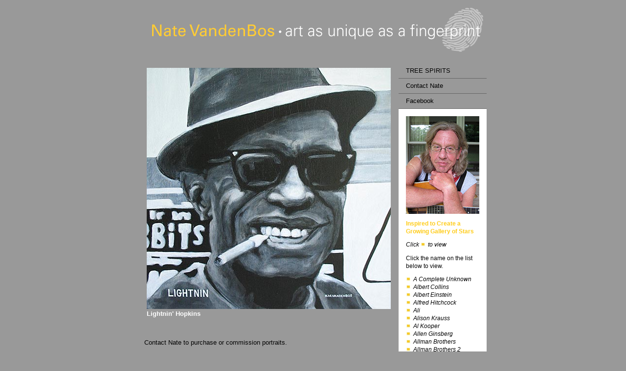

--- FILE ---
content_type: text/html
request_url: https://natevandenbos.com/LightninHopkins.html
body_size: 7270
content:
<!DOCTYPE html PUBLIC "-//W3C//DTD XHTML 1.0 Transitional//EN" "http://www.w3.org/TR/xhtml1/DTD/xhtml1-transitional.dtd">
<html xmlns="http://www.w3.org/1999/xhtml">
<head>
<meta http-equiv="Content-Type" content="text/html; charset=UTF-8" />
<title>Nate VandenBos, Portrait Art as Unique as a Fingerprint—Lightnin' Hopkins</title>
<style type="text/css">
<!--
-->
</style>
<link href="natestyle.css" rel="stylesheet" type="text/css" />
</head>

<body>

<div class="container">
  <div class="header"><a href="#"><img src="images/NATEwebhead2.gif" width="690" height="129" alt="Nate VandenBos Art as Unique as a Fingerprint" /></a> 
    <!-- end .header --></div>
  <div class="sidebar1">
    <ul class="nav">
      <li><a href="treespirits.html">TREE SPIRITS </a></li>
      <li><a href="ContactNate.html">Contact Nate</a></li>
      <li><a href="http://www.facebook.com/profile.php?id=100001498948434" target="_blank">Facebook</a></li>
    </ul>
    <p><img src="images/NateSgtPepperSm.jpg" width="150" height="200" alt="Nate" /><br />
    </p>
    <p><span class="style9">Inspired to Create a Growing Gallery of Stars</span><br />
  </p>
    <p class="style27"><span class="style7 style11"><em>Click <img src="images/bulletyelo.jpg" width="15" height="9" alt="bullet" />to view<br />
      <a href="ArloGuthrie.html"></a></em></span></p><!-- #BeginLibraryItem "/Library/natelist.lbi" -->
<p class="style7 style11">Click the name on the list below to view.</p>
<p class="style7 style11"><em>
    <img src="images/bulletyelo.jpg" width="15" height="9" alt="space" /><a href="ACompleteUnknown.html">A Complete Unknown</a> <br><img src="images/bulletyelo.jpg" width="15" height="9" alt="space" /><a href="AlbertCollins.html">Albert Collins</a> <br>
 <img src="images/bulletyelo.jpg" width="15" height="9" alt="space" /><a href="AlbertEinstein.html">Albert Einstein</a><br>
 <img src="images/bulletyelo.jpg" width="15" height="9" alt="space" /><a href="AlfredHitchcock.html">Alfred Hitchcock</a><br>
 <img src="images/bulletyelo.jpg" width="15" height="9" alt="space" /><a href="Ali.html">Ali</a> <br>
 <img src="images/bulletyelo.jpg" width="15" height="9" alt="space" ><a href="AlisonKrauss.html">Alison Krauss</a> <br>
 <img src="images/bulletyelo.jpg" width="15" height="9" alt="space" /><a href="AlKooper.html">Al Kooper</a> <br>
<img src="images/bulletyelo.jpg" width="15" height="9" alt="space" /><a href="AllenGinsberg.html">Allen Ginsberg</a> <br>
<img src="images/bulletyelo.jpg" width="15" height="9" alt="space" /><a href="AllmanBrothers.html">Allman Brothers</a><br>
<img src="images/bulletyelo.jpg" width="15" height="9" alt="space" /><a href="AllmanBrothers2.html">Allman Brothers 2&nbsp;</a><br>
<img src="images/bulletyelo.jpg" width="15" height="9" alt="space" /><a href="AmeliaEarhart.html">Amelia Earhart</a><br>
<img src="images/bulletyelo.jpg" width="15" height="9" alt="space" /><a href="AmericanGothic.html">American Gothic</a><br>
<img src="images/bulletyelo.jpg" width="15" height="9" alt="space" /><a href="AmyWinehouse.html">Amy Winehouse</a> <br>
<img src="images/bulletyelo.jpg" width="15" height="9" alt="space" /><a href="AndyWarhol.html">Andy Warhol</a><br>  
<img src="images/bulletyelo.jpg" width="15" height="9" alt="space" /><a href="AngeloSantelli.html">Angelo Santelli</a> <br>
<img src="images/bulletyelo.jpg" width="15" height="9" alt="space" /><a href="AngeloSantelli2.html">Angelo Santelli 2</a><br>
<img src="images/bulletyelo.jpg" width="15" height="9" alt="space" /><a href="AnnieLennox.html">Annie Lennox</a> <br>
<img src="images/bulletyelo.jpg" width="15" height="9" alt="space" /><a href="AnselAdams.html">Ansel Adams</a><br>
<img src="images/bulletyelo.jpg" width="15" height="9" alt="space" /><a href="AnthonyKiedis.html">Anthony Kiedis</a> <br>
<img src="images/bulletyelo.jpg" width="15" height="9" alt="space" /><a href="ArchieBunker.html">Archie Bunker</a><br>
<img src="images/bulletyelo.jpg" width="15" height="9" alt="space" /><a href="ArnoldZiffel.html">Arnold Ziffel</a>  <br>
<img src="images/bulletyelo.jpg" width="15" height="9" alt="space" /><a href="AxlRose.html">Axl Rose</a> <br>
<img src="images/bulletyelo.jpg" width="15" height="9" alt="space" /><a href="BabeRuth.html">Babe Ruth</a><br>
<img src="images/bulletyelo.jpg" width="15" height="9" alt="space" /><a href="BarbaraStanwyck.html">Barbara Stanwyck</a><br>
<img src="images/bulletyelo.jpg" width="15" height="9" alt="space" /><a href="BarbaraStanwyck2.html">Barbara Stanwyck 2</a><br>
<img src="images/bulletyelo.jpg" width="15" height="9" alt="space" /><a href="BarneyFife.html">Barney Fife</a> <br>
<img src="images/bulletyelo.jpg" width="15" height="9" alt="space" /><a href="BarryGibb.html">Barry Gibb</a><br>
<img src="images/bulletyelo.jpg" width="15" height="9" alt="space" /><a href="BBKing.html">B.B. King</a> <br>
<img src="images/bulletyelo.jpg" width="15" height="9" alt="space" /><a href="BEARAugustusOwsleyStanleyIII.html">BEAR (Augustus Owsley Stanley III)</a></em><em><br>
<img src="images/bulletyelo.jpg" width="15" height="9" alt="space" /><a href="BetteMidler.html">Bette Midler</a> <br>
<img src="images/bulletyelo.jpg" width="15" height="9" alt="space" /><a href="BillGraham.html">Bill Graham</a> <br>
<img src="images/bulletyelo.jpg" width="15" height="9" alt="space" /><a href="BillyGibbons.html">Billy Gibbons</a> <br>
<img src="images/bulletyelo.jpg" width="15" height="9" alt="space" /><a href="BillieHoliday.html">Billie Holiday</a><br>
<img src="images/bulletyelo.jpg" width="15" height="9" alt="space" /><a href="BillieJoeArmstrong.html">Billie Joe Armstrong</a>  <br />
<img src="images/bulletyelo.jpg" width="15" height="9" alt="space" /><a href="BillyJoel.html">Billy Joel</a> <br>
<img src="images/bulletyelo.jpg" width="15" height="9" alt="space" /><a href="BillyJoeShaver.html">Billy Joe Shaver</a><br>
<img src="images/bulletyelo.jpg" width="15" height="9" alt="space" /><a href="BlackSabbath.html">Black Sabbath</a> <br>
<img src="images/bulletyelo.jpg" width="15" height="9" alt="space" /><a href="BlindWillieMcTell.html">Blind Willie McTell</a> <br>
<img src="images/bulletyelo.jpg" width="15" height="9" alt="space" /><a href="Bluto.html">Bluto</a><br>
  <img src="images/bulletyelo.jpg" width="15" height="9" alt="space" /><a href="BobbyKeys.html">Bobby Keys</a><br>
  <img src="images/bulletyelo.jpg" width="15" height="9" alt="space" /><a href="BobbyWhitlock_CoCoCarmel.html">Bobby Whitlock &amp; CoCo Carmel</a><br />
  <img src="images/bulletyelo.jpg" width="15" height="9" alt="space" /><a href="BobDylan.html">Bob Dylan</a><br>
  <img src="images/bulletyelo.jpg" width="15" height="9" alt="space" /><a href="BobDylan2.html">Bob Dylan 2</a><br>
  <img src="images/bulletyelo.jpg" width="15" height="9" alt="space" /><a href="BobMarley.html">Bob Marley</a><br />
  <img src="images/bulletyelo.jpg" width="15" height="9" alt="space" /><a href="BobSeger.html">Bob Seger <br>
  </a><img src="images/bulletyelo.jpg" width="15" height="9" alt="space" /><a href="Bocephus.html">Bocephus</a>  <br>
  <img src="images/bulletyelo.jpg" width="15" height="9" alt="space" /><a href="BonnieParker.html">Bonnie Parker</a><br>
  <img src="images/bulletyelo.jpg" width="15" height="9" alt="space" /><a href="Bono.html">Bono</a><br>
  <img src="images/bulletyelo.jpg" width="15" height="9" alt="space" /><a href="BorisKarloff.html">Boris Karloff</a><br>
  <img src="images/bulletyelo.jpg" width="15" height="9" alt="space" /><a href="BoSchembechler.html">Bo Schembechler</a> <br>
  <img src="images/bulletyelo.jpg" width="15" height="9" alt="space" /><a href="BrandiCarlile.html">Brandi Carlile</a> <br>
  <img src="images/bulletyelo.jpg" width="15" height="9" alt="space" /><a href="BrianJones.html">Brian Jones</a><br>
  <img src="images/bulletyelo.jpg" width="15" height="9" alt="space" /><a href="BrianWilson.html">Brian Wilson</a><br>
  <img src="images/bulletyelo.jpg" width="15" height="9" alt="space" /><a href="BrigitteBardot.html">Brigitte Bardot</a><br>
  <img src="images/bulletyelo.jpg" width="15" height="9" alt="space" /><a href="Bruce_and_Clarence_painting.html">Bruce and Clarence painting</a> <br />
  <img src="images/bulletyelo.jpg" width="15" height="9" alt="space" /><a href="BruceSpringsteen.html">Bruce Springsteen </a><br>
  <img src="images/bulletyelo.jpg" width="15" height="9" alt="space" /><a href="BryanAdams.html">Bryan Adams</a><br>
  <img src="images/bulletyelo.jpg" width="15" height="9" alt="space" /><a href="BuckOwens.html">Buck Owens</a><br>
  <img src="images/bulletyelo.jpg" width="15" height="9" alt="space" /><a href="BuddyGuy.html">Buddy Guy</a><br />
  <img src="images/bulletyelo.jpg" width="15" height="9" alt="space" /><a href="BudGrant.html">Bud Grant&nbsp;<br>
  <img src="images/bulletyelo.jpg" width="15" height="9" alt="space" /></a><a href="BuffySainteMarie.html">Buffy Sainte-Marie</a><br>
  <img src="images/bulletyelo.jpg" width="15" height="9" alt="space" /><a href="CarlosSantana.html">Carlos Santana</a> <br>
  <img src="images/bulletyelo.jpg" width="15" height="9" alt="space" /><a href="CaroleKing.html">Carole King</a> <br>
  <img src="images/bulletyelo.jpg" width="15" height="9" alt="space" /><a href="CassElliot.html">Cass Elliot</a> <br>
  <img src="images/bulletyelo.jpg" width="15" height="9" alt="space" /><a href="CharlesDickens.html">Charles Dickens</a> <br>
  <img src="images/bulletyelo.jpg" width="15" height="9" alt="space" /><a href="CharleyPatton.html">Charley Patton</a>  <br>
  <img src="images/bulletyelo.jpg" width="15" height="9" alt="space" /><a href="CharlieWatts.html">Charlie Watts</a> <br>
  <img src="images/bulletyelo.jpg" width="15" height="9" alt="space" /><a href="ChrisCornell.html">Chris Cornell</a> <br>
  <img src="images/bulletyelo.jpg" width="15" height="9" alt="space" /><a href="ChrisHillman.html">Chris Hillman</a> <br>
  <img src="images/bulletyelo.jpg" width="15" height="9" alt="space" /><a href="ChrisNelsen.html">Chris Nelsen</a> <br>
  <img src="images/bulletyelo.jpg" width="15" height="9" alt="space" /><a href="ChrissieHynde.html">Chrissie Hynde</a> <br>
  <img src="images/bulletyelo.jpg" width="15" height="9" alt="space" /><a href="ChuckBerry.html">Chuck Berry</a> <br>
  <img src="images/bulletyelo.jpg" width="15" height="9" alt="space" /><a href="ChuckBerry2.html">Chuck Berry 2</a> <br>
  </a><img src="images/bulletyelo.jpg" width="15" height="9" alt="space" /><a href="ClintEastwood.html">Clint Eastwood  </a><br>
  <img src="images/bulletyelo.jpg" width="15" height="9" alt="space" /><a href="CokeGirl.html">Coke Girl</a><br>
    <img src="images/bulletyelo.jpg" width="15" height="9" alt="space" /><a href="CoupleWithBike.html">Couple With Bike</a><br>
  </a><img src="images/bulletyelo.jpg" width="15" height="9" alt="space" /><a href="Crosby_Nash.html">Crosby &amp; Nash</a>  <br>
  <img src="images/bulletyelo.jpg" width="15" height="9" alt="space" /><a href="Crosby_Stills_Nash.html">Crosby, Stills &amp; Nash</a> <br>
  <img src="images/bulletyelo.jpg" width="15" height="9" alt="space" /><a href="CyndiLauper.html">Cyndi Lauper</a> <br>
  <img src="images/bulletyelo.jpg" width="15" height="9" alt="space" /><a href="DailandRondaKuhens.html">Dail and Ronda Kuhens</a> <br>
  <img src="images/bulletyelo.jpg" width="15" height="9" alt="space" /><a href="DaleEarnhardt.html">Dale Earnhardt</a> <br>
  <img src="images/bulletyelo.jpg" width="15" height="9" alt="space" /><a href="DaleEvans.html">Dale Evans</a> <br>
  <img src="images/bulletyelo.jpg" width="15" height="9" alt="space" /><a href="DanFogelberg.html">Dan Fogelberg</a><br>
  <img src="images/bulletyelo.jpg" width="15" height="9" alt="space" /><a href="DannyWhitten.html">Danny Whitten<br>
  </a><img src="images/bulletyelo.jpg" width="15" height="9" alt="space" /><a href="DannyWhitten2.html">Danny Whitten 2  </a><a href="DaveMatthews.html"><br>
  </a><img src="images/bulletyelo.jpg" width="15" height="9" alt="space" /><a href="DaveMatthews2.html">Dave Matthews  <br>
  </a><img src="images/bulletyelo.jpg" width="15" height="9" alt="space" /><a href="DaveVanRonk.html">DaveVanRonk</a><a href="DaveMatthews2.html"><br>
  </a><img src="images/bulletyelo.jpg" width="15" height="9" alt="space" /><a href="DavidAllanCoe.html">David Allan Coe</a> <br>
  <img src="images/bulletyelo.jpg" width="15" height="9" alt="space" /><a href="DavidBowie.html">David Bowie</a> <br />
  <img src="images/bulletyelo.jpg" width="15" height="9" alt="space" /><a href="DavidGates.html">David Gates</a> <br>
  <img src="images/bulletyelo.jpg" width="15" height="9" alt="space" /><a href="DavidGilmour.html">David Gilmour<br>
  <img src="images/bulletyelo.jpg" width="15" height="9" alt="space" /></a><a href="DavidLindley.html">David Lindley<br>
  </a><img src="images/bulletyelo.jpg" width="15" height="9" alt="space" /><a href="DeborahHarry.html">Deborah Harry</a> <br>
  <img src="images/bulletyelo.jpg" width="15" height="9" alt="space" /><a href="DennisHopper.html">Dennis Hopper</a><br>
  <img src="images/bulletyelo.jpg" width="15" height="9" alt="space" /><a href="DjangoReinhardt.html">Django Reinhardt <br>
  <img src="images/bulletyelo.jpg" width="15" height="9" alt="space" /><a href="../DjangoReinhardt2.html">Django Reinhardt 2<br>
  </a><img src="images/bulletyelo.jpg" width="15" height="9" alt="space" /><a href="Doc_Gunsmoke.html">Doc (Gunsmoke)</a><a href="DjangoReinhardt.html"><br>
  </a><img src="images/bulletyelo.jpg" width="15" height="9" alt="space" /><a href="DocWatson.html">Doc Watson</a> <br>
  <img src="images/bulletyelo.jpg" width="15" height="9" alt="space" /><a href="DollyParton.html">Dolly Parton  </a><br>
  <img src="images/bulletyelo.jpg" width="15" height="9" alt="space" /><a href="DoloresORiordan.html">Dolores O'Riordan</a> <br>
  <img src="images/bulletyelo.jpg" width="15" height="9" alt="space" /><a href="DonMcLean.html">Don McLean</a><br>
  <img src="images/bulletyelo.jpg" width="15" height="9" alt="space" /><a href="Donovan.html">Donovan  </a><br>
  <img src="images/bulletyelo.jpg" width="15" height="9" alt="space" /><a href="Dorothy.html">Dorothy</a> <br />
  <img src="images/bulletyelo.jpg" width="15" height="9" alt="space" /><a href="DorothyLamour.html">Dorothy Lamour</a> <br />
  <img src="images/bulletyelo.jpg" width="15" height="9" alt="space" /><a href="Dr_John.html">Dr. John</a><br>
  <img src="images/bulletyelo.jpg" width="15" height="9" alt="space" /><a href="DuaneAllman.html">Duane Allman</a> <br>
  <img src="images/bulletyelo.jpg" width="15" height="9" alt="space" /><a href="DuaneAllman2.html">Duane Allman 2</a> <br>
  <img src="images/bulletyelo.jpg" width="15" height="9" alt="space" /><a href="DuaneandGreggAllman.html">Duane and Gregg Allman</a> <br>
  <img src="images/bulletyelo.jpg" width="15" height="9" alt="space" /><a href="DuffMcKagan.html">Duff McKagan</a> <br>
  <img src="images/bulletyelo.jpg" width="15" height="9" alt="space" /><a href="DwightYoakam.html">Dwight Yoakam</a><br />
  <img src="images/bulletyelo.jpg" width="15" height="9" alt="space" /><a href="EddieVedder.html">Eddie Vedder</a> <br>
  <img src="images/bulletyelo.jpg" width="15" height="9" alt="space" /><a href="EdNorton.html">Ed Norton</a> <br>
  <img src="images/bulletyelo.jpg" width="15" height="9" alt="space" /><a href="EdwardAbbey.html">Edward Abbey</a>  <br>
  <img src="images/bulletyelo.jpg" width="15" height="9" alt="space" /><a href="EdwardAbbey2.html">Edward Abbey 2</a>  <br>
  <img src="images/bulletyelo.jpg" width="15" height="9" alt="space" /><a href="EbenezerScrooge.html">Ebenezer Scrooge</a> <br>
  <img src="images/bulletyelo.jpg" width="15" height="9" alt="space" /><a href="EddieCochran.html">Eddie Cochran</a> <br>
  <img src="images/bulletyelo.jpg" width="15" height="9" alt="space" /><a href="EddieVanHalen.html">Eddie VanHalen</a> <br>
  <img src="images/bulletyelo.jpg" width="15" height="9" alt="space" /><a href="EddieVanHalen2.html">Eddie VanHalen 2</a> <br>
  <img src="images/bulletyelo.jpg" width="15" height="9" alt="space" /><a href="ElmoreJames.html">Elmore James</a> <br />
  <img src="images/bulletyelo.jpg" width="15" height="9" alt="space" /><a href="EltonJohn.html">Elton John</a><br>
  <img src="images/bulletyelo.jpg" width="15" height="9" alt="space" /><a href="Elvira.html">Elvira</a><br>
  <img src="images/bulletyelo.jpg" width="15" height="9" alt="space" /><a href="ElvisCostello.html">Elvis Costello</a>  <br />
  <img src="images/bulletyelo.jpg" width="15" height="9" alt="space" /><a href="ElvisPresley.html">Elvis Presley</a> <br>
  <img src="images/bulletyelo.jpg" width="15" height="9" alt="space" /><a href="Elwood.html">Elwood</a><br>
  <img src="images/bulletyelo.jpg" width="15" height="9" alt="space" /><a href="Eric_Burdon.html">Eric Burdon</a>  <br />
  <img src="images/bulletyelo.jpg" width="15" height="9" alt="space" /><a href="EricClapton.html">Eric Clapton</a><br>
  <img src="images/bulletyelo.jpg" width="15" height="9" alt="space" /><a href="EricAnderson.html">Eric Anderson</a> <br>
  <img src="images/bulletyelo.jpg" width="15" height="9" alt="space" /><a href="ErnestHemingway.html">Ernest Hemingway</a> <br>
  <img src="images/bulletyelo.jpg" width="15" height="9" alt="space" /><a href="ErnestHemingway2.html">Ernest Hemingway 2</a> <br>
  </a><img src="images/bulletyelo.jpg" width="15" height="9" alt="space" /><a href="FarrahFawcett.html">Farrah Fawcett</a> <br>
  </a><img src="images/bulletyelo.jpg" width="15" height="9" alt="space" /><a href="Festus_Gunsmoke.html">Festus (Gunsmoke)  <br>
  <img src="images/bulletyelo.jpg" width="15" height="9" alt="space" /><a href="../FrankSinatra.html">Frank Sinatra</a> <br />
  <img src="images/bulletyelo.jpg" width="15" height="9" alt="space" /><a href="FrankZappa.html">Frank Zappa<br>
  <img src="images/bulletyelo.jpg" width="15" height="9" alt="space" /><a href="../FreddieMercury.html">Freddie Mercury</a> <br>
  <img src="images/bulletyelo.jpg" width="15" height="9" alt="space" /><a href="FredFlintstone.html">Fred Flintstone</a> <br>
  <img src="images/bulletyelo.jpg" width="15" height="9" alt="space" /><a href="FredSanford.html">Fred Sanford</a> <br>
  <img src="images/bulletyelo.jpg" width="15" height="9" alt="space" /><a href="FridaKahlo.html">Frida Kahlo</a> <br>
  <img src="images/bulletyelo.jpg" width="15" height="9" alt="space" /><a href="Galileo.html">Galileo</a> <br>
  <img src="images/bulletyelo.jpg" width="15" height="9" alt="space" /><a href="GarthBrooks.html">Garth Brooks</a><br>
  <img src="images/bulletyelo.jpg" width="15" height="9" alt="space" /><a href="GeorgeHarrison.html">George Harrison<br>
  </a><img src="images/bulletyelo.jpg" width="15" height="9" alt="space" /><a href="GeorgeHarrison2.html">George Harrison 2</a><a href="GeorgeHarrison.html">  </a>  <br>
  <img src="images/bulletyelo.jpg" width="15" height="9" alt="space" /><a href="GeorgeJones.html">George Jones</a> <br>
  <img src="images/bulletyelo.jpg" width="15" height="9" alt="space" /><a href="GeorgiaKraus.html">Georgia Kraus</a> <br>
  <img src="images/bulletyelo.jpg" width="15" height="9" alt="space" /><a href="Gilligan.html">Gilligan</a> <br>
  <img src="images/bulletyelo.jpg" width="15" height="9" alt="space" /><a href="GingerBaker.html">Ginger Baker</a> <br>
  <img src="images/bulletyelo.jpg" width="15" height="9" alt="space" /><a href="GlenCampbell.html">Glen Campbell</a> <br />
  <img src="images/bulletyelo.jpg" width="15" height="9" alt="space" /><a href="GordonLightfoot.html">Gordon Lightfoot<br>
  <img src="images/bulletyelo.jpg" width="15" height="9" alt="space" /><a href="../GraceSlick.html">Grace Slick</a><br>
  <img src="images/bulletyelo.jpg" width="15" height="9" alt="space" /><a href="GrahamGreene.html">Graham Greene</a><br>
  <img src="images/bulletyelo.jpg" width="15" height="9" alt="space" /><a href="GramParsons.html">Gram Parsons</a> <br>
  <img src="images/bulletyelo.jpg" width="15" height="9" alt="space" /><a href="GretaGarbo.html">Greta Garbo</a> <br>
  <img src="images/bulletyelo.jpg" width="15" height="9" alt="space" /><a href="Guy_SusannaClark.html">Guy and Susanna Clark</a> <br>
  <img src="images/bulletyelo.jpg" width="15" height="9" alt="space" /><a href="GuyClark.html">Guy Clark</a> <br>
  <img src="images/bulletyelo.jpg" width="15" height="9" alt="space" /><a href="HankAaron.html">Hank Aaron</a> <br>
  <img src="images/bulletyelo.jpg" width="15" height="9" alt="space" /><a href="HankWilliams.html">Hank Williams</a>  <br>
  <img src="images/bulletyelo.jpg" width="15" height="9" alt="space" /><a href="HarryBelafonte.html">Harry Belafonte</a> <br />
  <img src="images/bulletyelo.jpg" width="15" height="9" alt="space" /><a href="HarryChapin.html">Harry Chapin<br>
  </a><img src="images/bulletyelo.jpg" width="15" height="9" alt="space" /><a href="HarryNilsson.html">Harry Nilsson</a> <br>
  <img src="images/bulletyelo.jpg" width="15" height="9" alt="space" /><a href="HenryDavidThoreau.html">Henry David Thoreau</a> <br>
  <img src="images/bulletyelo.jpg" width="15" height="9" alt="space" /><a href="HermanMunster.html">Herman Munster</a><br>
  <img src="images/bulletyelo.jpg" width="15" height="9" alt="space" /><a href="HowlinWolf.html">Howlin' Wolf<br>
  </a><img src="images/bulletyelo.jpg" width="15" height="9" alt="space" /><a href="HoytAxton.html">Hoyt Axton</a> <br>
  <img src="images/bulletyelo.jpg" width="15" height="9" alt="space" /><a href="HumphreyBogart.html">Humphrey Bogart</a> <br/>
  <img src="images/bulletyelo.jpg" width="15" height="9" alt="space" /><a href="HumphreyBogart2.html">Humphrey Bogart 2</a> <br/>
  <img src="images/bulletyelo.jpg" width="15" height="9" alt="space" /><a href="HumphreyBogart3.html">Humphrey Bogart 3</a> <br/>
  <img src="images/bulletyelo.jpg" width="15" height="9" alt="space" /><a href="HumphreyBogart4.html">Humphrey Bogart 4</a> <br/>
  <img src="images/bulletyelo.jpg" width="15" height="9" alt="space" /><a href="HunterSThompson.html">Hunter S Thompson</a><br/>
  <img src="images/bulletyelo.jpg" width="15" height="9" alt="space" /><a href="IanAnderson.html">Ian Anderson <br>
  </a><img src="images/bulletyelo.jpg" width="15" height="9" alt="space" /><a href="IanTyson.html">Ian Tyson</a> <br>
  <img src="images/bulletyelo.jpg" width="15" height="9" alt="space" /><a href="IggyPop.html">Iggy Pop</a><br>
  <img src="images/bulletyelo.jpg" width="15" height="9" alt="space" /><a href="IrisDement.html">Iris Dement  </a> <br>
  <img src="images/bulletyelo.jpg" width="15" height="9" alt="space" /><a href="JackHarbaugh.html">Jack Harbaugh</a> <br>
  <img src="images/bulletyelo.jpg" width="15" height="9" alt="space" /><a href="JackieRobinson.html">Jackie Robinson</a> <br>
  <img src="images/bulletyelo.jpg" width="15" height="9" alt="space" /><a href="JackNicholson.html">Jack Nicholson</a> <br />
  <img src="images/bulletyelo.jpg" width="15" height="9" alt="space" /><a href="JacksonBrowne.html">Jackson Browne</a>  <br>
  <img src="images/bulletyelo.jpg" width="15" height="9" alt="space" /><a href="JacksonPollock.html">Jackson Pollock  <br>
  </a><img src="images/bulletyelo.jpg" width="15" height="9" alt="space" /><a href="JacquesCousteau.html">Jacques Cousteau</a><a href="JacksonPollock.html"><br>
  </a><img src="images/bulletyelo.jpg" width="15" height="9" alt="space" /><a href="Jake.html">Jake</a>  <br>
  <img src="images/bulletyelo.jpg" width="15" height="9" alt="space" /><a href="JamesDean.html">James Dean</a> <br>
  <img src="images/bulletyelo.jpg" width="15" height="9" alt="space" /><a href="JaneGoodall.html">Jane Goodall</a> <br>
  <img src="images/bulletyelo.jpg" width="15" height="9" alt="space" /><a href="JanisIan.html">Janis Ian</a> <br />
  <img src="images/bulletyelo.jpg" width="15" height="9" alt="space" /><a href="JanisJoplin.html">Janis Joplin</a><br>
  <img src="images/bulletyelo.jpg" width="15" height="9" alt="space" /><a href="JanisJoplin2.html">Janis Joplin 2</a> <br>
  <img src="images/bulletyelo.jpg" width="15" height="9" alt="space" /><a href="JanisJoplin3.html">Janis Joplin 3</a> <br>
  <img src="images/bulletyelo.jpg" width="15" height="9" alt="space" /><a href="JannWenner.html">Jann Wenner</a> <br>
  <img src="images/bulletyelo.jpg" width="15" height="9" alt="space" /><a href="JedClampett.html">Jed Clampett</a> <br>
  <img src="images/bulletyelo.jpg" width="15" height="9" alt="space" /><a href="JerryGarcia.html">Jerry Garcia</a> <br>
  <img src="images/bulletyelo.jpg" width="15" height="9" alt="space" /><a href="JerryGarcia2.html">Jerry Garcia 2</a><br>
  <img src="images/bulletyelo.jpg" width="15" height="9" alt="space" /><a href="JerryGarcia3.html">Jerry Garcia 3</a> <br>
  <img src="images/bulletyelo.jpg" width="15" height="9" alt="space" /><a href="JerryJeffWalker.html">Jerry Jeff Walker</a> <br>
  <img src="images/bulletyelo.jpg" width="15" height="9" alt="space" /><a href="JerryLeeLewis.html">Jerry Lee Lewis</a> <br>
  <img src="images/bulletyelo.jpg" width="15" height="9" alt="space" /><a href="JesseColinYoung.html">Jesse Colin Young</a> <br>
  <img src="images/bulletyelo.jpg" width="15" height="9" alt="space" /><a href="JesseWinchester.html">Jesse Winchester</a> <br>
  <img src="images/bulletyelo.jpg" width="15" height="9" alt="space" /><a href="JessiColter.html">Jessi Colter</a> <br>
  <img src="images/bulletyelo.jpg" width="15" height="9" alt="space" /><a href="Jesus.html">Jesus</a> <br>
  <img src="images/bulletyelo.jpg" width="15" height="9" alt="space" /><a href="Jewel.html">Jewel</a>  <br />
  <img src="images/bulletyelo.jpg" width="15" height="9" alt="space" /><a href="JimCroce.html">Jim Croce<br>
  <img src="images/bulletyelo.jpg" width="15" height="9" alt="space" /><a href="../JimHarrison.html">Jim Harrison</a><br />
  <img src="images/bulletyelo.jpg" width="15" height="9" alt="space" /><a href="JimiHendrix.html">Jimi Hendrix</a> <br>
  <img src="images/bulletyelo.jpg" width="15" height="9" alt="space" /><a href="JimiHendrix2.html">Jimi Hendrix 2</a> <br>
  <img src="images/bulletyelo.jpg" width="15" height="9" alt="space" /><a href="JimiHendrix3.html">Jimi Hendrix 3</a> <br>
  <img src="images/bulletyelo.jpg" width="15" height="9" alt="space" /><a href="JimiHendrix4.html">Jimi Hendrix 4</a> <br>
  <img src="images/bulletyelo.jpg" width="15" height="9" alt="space" /><a href="JimLauderdale.html">Jim Lauderdale</a> <br>
  <img src="images/bulletyelo.jpg" width="15" height="9" alt="space" /><a href="JimmieRodgers.html">Jimmie Rodgers</a> <br />
  <img src="images/bulletyelo.jpg" width="15" height="9" alt="space" /><a href="JimmyBuffett.html">Jimmy Buffett</a> <br>
  <img src="images/bulletyelo.jpg" width="15" height="9" alt="space" /><a href="JimmyWebb.html">Jimmy Webb</a> <br>
  <img src="images/bulletyelo.jpg" width="15" height="9" alt="space" /><a href="JimMorrison.html">Jim Morrison</a> <br>
  <img src="images/bulletyelo.jpg" width="15" height="9" alt="space" /><a href="JimMorrison2.html">Jim Morrison 2 </a> <br>
  <img src="images/bulletyelo.jpg" width="15" height="9" alt="space" /><a href="JimmyPage.html">Jimmy Page</a> <br>
  <img src="images/bulletyelo.jpg" width="15" height="9" alt="space" /><a href="JJCale.html">JJ Cale</a> <br>
  <img src="images/bulletyelo.jpg" width="15" height="9" alt="space" /><a href="JoanBaez.html">Joan Baez</a> <br>
  <img src="images/bulletyelo.jpg" width="15" height="9" alt="space" /><a href="JoeNamath.html">Joe Namath</a> <br>
  <img src="images/bulletyelo.jpg" width="15" height="9" alt="space" /><a href="JoeWalsh.html">Joe Walsh</a> <br>
  <img src="images/bulletyelo.jpg" width="15" height="9" alt="space" /><a href="JoeyRamone.html">Joey Ramone</a> <br>
  <img src="images/bulletyelo.jpg" width="15" height="9" alt="space" /><a href="John_and_Yoko.html">John and Yoko</a> <br>
  <img src="images/bulletyelo.jpg" width="15" height="9" alt="space" /><a href="JohnandYoko2.html">John and Yoko 2</a> <br>
  <img src="images/bulletyelo.jpg" width="15" height="9" alt="space" /><a href="JohnCandy.html">John Candy</a> <br>
  <img src="images/bulletyelo.jpg" width="15" height="9" alt="space" /><a href="JohnCandyandMrWhiskers.html">John Candy and Mr. Whiskers</a> <br>
  <img src="images/bulletyelo.jpg" width="15" height="9" alt="space" /><a href="JohnColtrane.html">John Coltrane</a><br />
  <img src="images/bulletyelo.jpg" width="15" height="9" alt="space" /><a href="JohnDenver.html">John Denver</a> <br>
  <img src="images/bulletyelo.jpg" width="15" height="9" alt="space" /><a href="JohnEntwistle.html">John Entwistle</a> <br>
  <img src="images/bulletyelo.jpg" width="15" height="9" alt="space" /><a href="JohnFogerty.html">John Fogerty</a> <br>
  <img src="images/bulletyelo.jpg" width="15" height="9" alt="space" /><a href="JohnHiatt.html">John Hiatt</a> <br>
  <img src="images/bulletyelo.jpg" width="15" height="9" alt="space" /><a href="JohnLeeHooker.html">John Lee Hooker</a><br>
  <img src="images/bulletyelo.jpg" width="15" height="9" alt="space" /><a href="JohnKay.html">John Kay<br>
  <img src="images/bulletyelo.jpg" width="15" height="9" alt="space" /><a href="../JohnLennon.html">John Lennon</a><br>
  <img src="images/bulletyelo.jpg" width="15" height="9" alt="space" /><a href="JohnLennon2.html">John Lennon 2<br>
  </a><img src="images/bulletyelo.jpg" width="15" height="9" alt="space" /><a href="JohnLennon3.html">John Lennon 3</a><br>
  <img src="images/bulletyelo.jpg" width="15" height="9" alt="space" /><a href="JohnMayall.html">John Mayall</a> <br>
  <img src="images/bulletyelo.jpg" width="15" height="9" alt="space" /><a href="JohnMellencamp.html">John Mellencamp <br>
  </a><img src="images/bulletyelo.jpg" width="15" height="9" alt="space" /><a href="JohnMellencamp2.html">John Mellencamp 2</a><a href="JohnMellencamp.html"><br>
  </a><img src="images/bulletyelo.jpg" width="15" height="9" alt="space" /><a href="JohnMuir.html">John Muir</a><a href="file:///Macintosh HD/Users/janunderhill/Documents/Client websites/Nate's website/JohnMellencamp.html">  <br>
  </a><img src="images/bulletyelo.jpg" width="15" height="9" alt="space" /><a href="JohnnyCash.html">Johnny Cash</a>  <br />
  <img src="images/bulletyelo.jpg" width="15" height="9" alt="space" /><a href="JohnnyDepp.html">Johnny Depp</a><br>
  <img src="images/bulletyelo.jpg" width="15" height="9" alt="space" /><a href="JohnnyRotten.html">Johnny Rotten</a> <br>
  <img src="images/bulletyelo.jpg" width="15" height="9" alt="space" /><a href="JohnnyWinter.html">Johnny Winter<br>
  </a><img src="images/bulletyelo.jpg" width="15" height="9" alt="space" /><a href="JohnPrine.html">John Prine</a> <br>
  <img src="images/bulletyelo.jpg" width="15" height="9" alt="space" /><a href="JohnSebastian.html">John Sebastian</a> <br>
  <img src="images/bulletyelo.jpg" width="15" height="9" alt="space" /><a href="JohnSteinbeck.html">John Steinbeck</a> <br>
  <img src="images/bulletyelo.jpg" width="15" height="9" alt="space" /><a href="JohnWayne.html">John Wayne </a>  <br />
  <img src="images/bulletyelo.jpg" width="15" height="9" alt="space" /><a href="JonathanEdwards.html">Jonathan Edwards</a><br>
  <img src="images/bulletyelo.jpg" width="15" height="9" alt="space" /><a href="JoniMitchell.html">Joni Mitchell</a> <br>
  <img src="images/bulletyelo.jpg" width="15" height="9" alt="space" /><a href="JordanPoyer.html">Jordan Poyer</a> <br>
  <img src="images/bulletyelo.jpg" width="15" height="9" alt="space" /><a href="JoseFeliciano.html">José Feliciano</a> <br />
  <img src="images/bulletyelo.jpg" width="15" height="9" alt="space" /><a href="JudyCollins.html">Judy Collins</a><br>
  <img src="images/bulletyelo.jpg" width="15" height="9" alt="space" /><a href="JustinHayward.html">Justin Hayward</a>  <br>
  <img src="images/bulletyelo.jpg" width="15" height="9" alt="space" /><a href="KarenVandenBos.html">Karen VandenBos</a></em><em><br>
  <img src="images/bulletyelo.jpg" width="15" height="9" alt="space" /><a href="KateWolf.html">Kate Wolf</a> <br>
  <img src="images/bulletyelo.jpg" width="15" height="9" alt="space" /><a href="KatherineHepburn.html">Katherine Hepburn</a> <br>
  <img src="images/bulletyelo.jpg" width="15" height="9" alt="space" /><a href="KeithMoon.html">Keith Moon</a><br>
  <img src="images/bulletyelo.jpg" width="15" height="9" alt="space" /><a href="KeithRichards.html">Keith Richards</a> <br>
  <img src="images/bulletyelo.jpg" width="15" height="9" alt="space" /><a href="KeithRichards2.html">Keith Richards 2</a><br>
  <img src="images/bulletyelo.jpg" width="15" height="9" alt="space" /><a href="KeithRichards3.html">Keith Richards 3</a><br>
  <img src="images/bulletyelo.jpg" width="15" height="9" alt="space" /><a href="KeithRichards4.html">Keith Richards 4</a><br>
  <img src="images/bulletyelo.jpg" width="15" height="9" alt="space" /><a href="KrisKristofferson.html">Kris Kristofferson</a><br />
  <img src="images/bulletyelo.jpg" width="15" height="9" alt="space" /><a href="KurtCobain.html">Kurt Cobain<br>
  </a><img src="images/bulletyelo.jpg" width="15" height="9" alt="space" /><a href="LadyGaga.html">Lady Gaga  <br></a>
  <img src="images/bulletyelo.jpg" width="15" height="9" alt="space" /><a href="LadyLiberty.html">Lady Liberty  <br>
  <img src="images/bulletyelo.jpg" width="15" height="9" alt="space" /><a href="../LedZeppelin.html">Led Zeppelin  <br>
  <img src="images/bulletyelo.jpg" width="15" height="9" alt="space" /><a href="../LeftyFrizzell.html">Lefty Frizzell  </a><br>
  <img src="images/bulletyelo.jpg" width="15" height="9" alt="space" /><a href="LeoKottke.html">Leo Kottke</a> <br />
  <img src="images/bulletyelo.jpg" width="15" height="9" alt="space" /><a href="LeonardCohen.html">Leonard Cohen</a> <br>
  <img src="images/bulletyelo.jpg" width="15" height="9" alt="space" /><a href="LeonRussell.html">Leon Russell</a> <br>
  <img src="images/bulletyelo.jpg" width="15" height="9" alt="space" /><a href="LeonRussell2.html">Leon Russell 2</a> <br>
  <img src="images/bulletyelo.jpg" width="15" height="9" alt="space" /><a href="LeviWallace.html">Levi Wallace</a> <br />
  <img src="images/bulletyelo.jpg" width="15" height="9" alt="space" /><a href="LevonHelm.html">Levon Helm<br>
  </a><img src="images/bulletyelo.jpg" width="15" height="9" alt="space" /><a href="LightninHopkins.html">Lightnin' Hopkins</a><br />
  <img src="images/bulletyelo.jpg" width="15" height="9" alt="space" /><a href="LittleWalter.html">Little Walter</a> <br>
  <img src="images/bulletyelo.jpg" width="15" height="9" alt="space" /><a href="LoreenaMcKennitt.html">Loreena McKennitt</a> <br>
  <img src="images/bulletyelo.jpg" width="15" height="9" alt="space" /><a href="LorenzoAlexander.html">Lorenzo Alexander</a> <br>
  <img src="images/bulletyelo.jpg" width="15" height="9" alt="space" /><a href="LorettaLynn.html">Loretta Lynn</a> <br>
  <img src="images/bulletyelo.jpg" width="15" height="9" alt="space" /><a href="LouisArmstrong.html">Louis Armstrong</a> <br />
  <img src="images/bulletyelo.jpg" width="15" height="9" alt="space" /><a href="LouReed.html">Lou Reed</a> <br>
  <img src="images/bulletyelo.jpg" width="15" height="9" alt="space" /><a href="LouReed2.html">Lou Reed 2</a> <br>
  <img src="images/bulletyelo.jpg" width="15" height="9" alt="space" /><a href="LucilleBall.html">Lucille Ball</a> <br>
  <img src="images/bulletyelo.jpg" width="15" height="9" alt="space" /><a href="LucindaWilliams.html">Lucinda Williams</a> <br>
  <img src="images/bulletyelo.jpg" width="15" height="9" alt="space" /><a href="LukasNelson.html">Lukas Nelson</a> <br />
  <img src="images/bulletyelo.jpg" width="15" height="9" alt="space" /><a href="LyleLovett.html">Lyle Lovett</a> <br>
  <img src="images/bulletyelo.jpg" width="15" height="9" alt="space" /><a href="LynZ.html">Lyn Z</a> <br>
  <img src="images/bulletyelo.jpg" width="15" height="9" alt="space" /><a href="MadameAunt.html">Madame Aunt</a> <br>
  <img src="images/bulletyelo.jpg" width="15" height="9" alt="space" /><a href="Madonna.html">Madonna</a> <br>
  <img src="images/bulletyelo.jpg" width="15" height="9" alt="space" /><a href="MalcolmX.html">Malcolm X</a> <br>
  <img src="images/bulletyelo.jpg" width="15" height="9" alt="space" /><a href="MarcBolan.html">Marc Bolan</a> <br>
  <img src="images/bulletyelo.jpg" width="15" height="9" alt="space" /><a href="MarianneFaithfull.html">Marianne Faithfull</a> <br />
  <img src="images/bulletyelo.jpg" width="15" height="9" alt="space" /><a href="MarilynMonroe.html">Marilyn Monroe</a><br />
  <img src="images/bulletyelo.jpg" width="15" height="9" alt="space" /><a href="MarilynMonroe2.html">Marilyn Monroe 2</a><br />
  <img src="images/bulletyelo.jpg" width="15" height="9" alt="space" /><a href="MarkTwain.html">Mark Twain</a> <br />
  <img src="images/bulletyelo.jpg" width="15" height="9" alt="space" /><a href="MarlonBrando.html">Marlon Brando</a> <br>
  <img src="images/bulletyelo.jpg" width="15" height="9" alt="space" /><a href="MarlonBrando2.html">Marlon Brando 2</a> <br>
  <img src="images/bulletyelo.jpg" width="15" height="9" alt="space" /><a href="MarlonBrando3.html">Marlon Brando 3</a> <br>
  <img src="images/bulletyelo.jpg" width="15" height="9" alt="space" /><a href="MartinLutherKingJr.html">Martin Luther King, Jr.</a> <br>
  <img src="images/bulletyelo.jpg" width="15" height="9" alt="space" /><a href="MarvinGaye.html">Marvin Gaye</a> <br>
  <img src="images/bulletyelo.jpg" width="15" height="9" alt="space" /><a href="MaryChapinCarpenter.html">Mary Chapin Carpenter</a> <br>
  <img src="images/bulletyelo.jpg" width="15" height="9" alt="space" /><a href="MaryPickford.html">Mary Pickford</a> <br>
  <img src="images/bulletyelo.jpg" width="15" height="9" alt="space" /><a href="MaryPickford2.html">Mary Pickford 2</a> <br>
  <img src="images/bulletyelo.jpg" width="15" height="9" alt="space" /><a href="MattDillon_Gunsmoke.html">Matt Dillon (Gunsmoke)</a> <br>
  <img src="images/bulletyelo.jpg" width="15" height="9" alt="space" /><a href="MattForte.html">Matt Forte</a> <br>
  <img src="images/bulletyelo.jpg" width="15" height="9" alt="space" /><a href="MavisStaples.html">Mavis Staples</a> <br>
  <img src="images/bulletyelo.jpg" width="15" height="9" alt="space" /><a href="MaybelleCarter.html">Maybelle Carter</a><br>
  <img src="images/bulletyelo.jpg" width="15" height="9" alt="space" /><a href="Me_and_Paul.html">Me and Paul</a><br>
  <img src="images/bulletyelo.jpg" width="15" height="9" alt="space" /><a href="MeatLoaf.html">Meat Loaf</a><br>
  <img src="images/bulletyelo.jpg" width="15" height="9" alt="space" /><a href="Melanie.html">Melanie</a> <br>
  <img src="images/bulletyelo.jpg" width="15" height="9" alt="space" /><a href="MelBrooks.html">Mel Brooks</a> <br>
  <img src="images/bulletyelo.jpg" width="15" height="9" alt="space" /><a href="MerleHaggard.html">Merle Haggard</a> <br>
  <img src="images/bulletyelo.jpg" width="15" height="9" alt="space" /><a href="MichaelAllman.html">Michael Allman</a><br>
  <img src="images/bulletyelo.jpg" width="15" height="9" alt="space" /><a href="MickFleetwood.html">Mick Fleetwood</a> <br>
  <img src="images/bulletyelo.jpg" width="15" height="9" alt="space" /><a href="MickFleetwood2.html">Mick Fleetwood 2</a> <br />
  <img src="images/bulletyelo.jpg" width="15" height="9" alt="space" /><a href="MickJagger.html">Mick Jagger</a> <br>
  <img src="images/bulletyelo.jpg" width="15" height="9" alt="space" /><a href="MickJagger2.html">Mick Jagger 2</a> <br>
  <img src="images/bulletyelo.jpg" width="15" height="9" alt="space" /><a href="MikeNesmith.html">Mike Nesmith</a> <br>
  <img src="images/bulletyelo.jpg" width="15" height="9" alt="space" /><a href="MilesDavis.html">Miles Davis<br>
  <img src="images/bulletyelo.jpg" width="15" height="9" alt="space" /></a><a href="MontyPython.html">Monty Python</a><br>  
  <img src="images/bulletyelo.jpg" width="15" height="9" alt="space" /></a><a href="MorticiaAddams.html">Morticia Addams</a><br>
  <img src="images/bulletyelo.jpg" width="15" height="9" alt="space" /><a href="MotherTeresa.html">Mother Teresa</a> <br>
  <img src="images/bulletyelo.jpg" width="15" height="9" alt="space" /><a href="MuddyWaters.html">Muddy Waters</a><br>
  <img src="images/bulletyelo.jpg" width="15" height="9" alt="space" /><a href="MuddyWaters2.html">Muddy Waters 2</a> <br>
  <img src="images/bulletyelo.jpg" width="15" height="9" alt="space" /><a href="NanciGriffith.html">Nanci Griffith  </a><br>
  <img src="images/bulletyelo.jpg" width="15" height="9" alt="space" /><a href="Narada.html">Narada</a> <br>
  <img src="images/bulletyelo.jpg" width="15" height="9" alt="space" /><a href="Nateselfportrait1976.html">Nate self portrait 1976</a> <br>
  <img src="images/bulletyelo.jpg" width="15" height="9" alt="space" /><a href="NatKingCole.html">Nat King Cole</a> <br>
  <img src="images/bulletyelo.jpg" width="15" height="9" alt="space" /><a href="NeilYoung.html">Neil Young</a><br>
  <img src="images/bulletyelo.jpg" width="15" height="9" alt="space" /><a href="NeilYoung2.html">Neil Young 2<br>
  <img src="images/bulletyelo.jpg" width="15" height="9" alt="space" /><a href="../NeilYoung1975.html">Neil Young 1975</a> <br>
  <img src="images/bulletyelo.jpg" width="15" height="9" alt="space" /><a href="NeilYoung1971.html">Neil Young 1971</a> <br>
  <img src="images/bulletyelo.jpg" width="15" height="9" alt="space" /><a href="NekoCase.html">Neko Case</a><br>
  <img src="images/bulletyelo.jpg" width="15" height="9" alt="space" /><a href="1970.html">1970</a><br>
  <img src="images/bulletyelo.jpg" width="15" height="9" alt="space" /><a href="NoelPaulStookey.html">Noel Paul Stookey</a> <br />
  <img src="images/bulletyelo.jpg" width="15" height="9" alt="space" /><a href="NormaJean.html">Norma Jean</a> <br>
  <img src="images/bulletyelo.jpg" width="15" height="9" alt="space" /><a href="OtisRedding.html">Otis Redding</a> <br>
  <img src="images/bulletyelo.jpg" width="15" height="9" alt="space" /><a href="OzzyOsbourne.html">Ozzy Osbourne</a> <br>
  <img src="images/bulletyelo.jpg" width="15" height="9" alt="space" /><a href="PabloPicasso.html">Pablo Picasso</a> <br>
  <img src="images/bulletyelo.jpg" width="15" height="9" alt="space" /><a href="PapaBear_GeorgeHalas.html">Papa Bear (George Halas)</a> <br>
  <img src="images/bulletyelo.jpg" width="15" height="9" alt="space" /><a href="PatsyCline.html">Patsy Cline</a> <br>
  <img src="images/bulletyelo.jpg" width="15" height="9" alt="space" /><a href="PattiSmith.html">Patti Smith</a> <br>
  <img src="images/bulletyelo.jpg" width="15" height="9" alt="space" /><a href="PattiSmith2.html">Patti Smith 2</a> <br>
  <img src="images/bulletyelo.jpg" width="15" height="9" alt="space" /><a href="PattyLouBritten.html">Patty Lou Britten</a> <br>
  <img src="images/bulletyelo.jpg" width="15" height="9" alt="space" /><a href="PaulaNelson.html">Paula Nelson</a> <br>
  <img src="images/bulletyelo.jpg" width="15" height="9" alt="space" /><a href="PaulButterfield.html">Paul Butterfield</a> <br>
  <img src="images/bulletyelo.jpg" width="15" height="9" alt="space" /><a href="PaulMcCartney.html">Paul McCartney<br>
  </a><img src="images/bulletyelo.jpg" width="15" height="9" alt="space" /><a href="PaulMcCartney2.html">Paul McCartney 2  </a><a href="PaulMcCartney.html"><br>
  </a><img src="images/bulletyelo.jpg" width="15" height="9" alt="space" /><a href="PaulNewman.html">Paul Newman</a><br>
  </a><img src="images/bulletyelo.jpg" width="15" height="9" alt="space" /><a href="PeterFonda.html">Peter Fonda</a><br>
  </a><img src="images/bulletyelo.jpg" width="15" height="9" alt="space" /><a href="PeterWolf.html">Peter Wolf</a><br>
  <img src="images/bulletyelo.jpg" width="15" height="9" alt="space" /><a href="PeteSeeger.html">Pete Seeger</a><a href="Library/natelist.lbi">  <br>
  <img src="images/bulletyelo.jpg" width="15" height="9" alt="space" /><a href="../PeteTownshend.html">Pete Townshend</a> <br>
  <img src="images/bulletyelo.jpg" width="15" height="9" alt="space" /><a href="PeteTownshend2.html">Pete Townshend 2</a> <br>
  <img src="images/bulletyelo.jpg" width="15" height="9" alt="space" /><a href="PhilCollins.html">Phil Collins</a> <br>
  <img src="images/bulletyelo.jpg" width="15" height="9" alt="space" /><a href="PhilSpector.html">Phil Spector</a> <br>
  <img src="images/bulletyelo.jpg" width="15" height="9" alt="space" /><a href="PhoebeSnow.html">Phoebe Snow</a> <br>
  </a><img src="images/bulletyelo.jpg" width="15" height="9" alt="space" /><a href="Pink.html">Pink</a> <br>
  </a><img src="images/bulletyelo.jpg" width="15" height="9" alt="space" /><a href="Prince.html">Prince</a> <br>
  <img src="images/bulletyelo.jpg" width="15" height="9" alt="space" /><a href="RalphGleason.html">Ralph Gleason</a> <br>
  <img src="images/bulletyelo.jpg" width="15" height="9" alt="space" /><a href="RamblinJackElliott.html">Ramblin' Jack Elliott</a> <br />
  <img src="images/bulletyelo.jpg" width="15" height="9" alt="space" /><a href="RayCharles.html">Ray Charles<br>
  </a><img src="images/bulletyelo.jpg" width="15" height="9" alt="space" /><a href="RayDavies.html">Ray Davies</a><a href="RayCharles.html"><br>
  </a><img src="images/bulletyelo.jpg" width="15" height="9" alt="space" /><a href="RayManzarek.html">Ray Manzarek</a><a href="file:///Macintosh HD/Users/janunderhill/Documents/Client websites/Nate's website/RayCharles.html">  <br>
  </a><img src="images/bulletyelo.jpg" width="15" height="9" alt="space" /><a href="RichieHavens.html">Richie Havens</a><br>
  <img src="images/bulletyelo.jpg" width="15" height="9" alt="space" /><a href="RickieLeeJones.html">Rickie Lee Jones</a> <br>
  <img src="images/bulletyelo.jpg" width="15" height="9" alt="space" /><a href="RickieLeeJones2.html">Rickie Lee Jones 2</a> <br>
  <img src="images/bulletyelo.jpg" width="15" height="9" alt="space" /><a href="Rick_Rosas.html">Rick Rosas</a><br>
  <img src="images/bulletyelo.jpg" width="15" height="9" alt="space" /><a href="RingoStarr.html">Ringo Starr<br>
  <img src="images/bulletyelo.jpg" width="15" height="9" alt="space" /><a href="../RitaCoolidge.html">Rita Coolidge</a> <br>
  <img src="images/bulletyelo.jpg" width="15" height="9" alt="space" /><a href="RitaHayworth.html">Rita Hayworth</a> <br>
  <img src="images/bulletyelo.jpg" width="15" height="9" alt="space" /><a href="RobertJohnson.html">Robert Johnson</a>  <br>
  <img src="images/bulletyelo.jpg" width="15" height="9" alt="space" /><a href="RobertJohnson2.html">Robert Johnson 2</a>  <br>
  <img src="images/bulletyelo.jpg" width="15" height="9" alt="space" /><a href="RobertPlant.html">Robert Plant</a> <br>
  <img src="images/bulletyelo.jpg" width="15" height="9" alt="space" /><a href="RobertPlant2.html">Robert Plant 2</a> <br>
  <img src="images/bulletyelo.jpg" width="15" height="9" alt="space" /><a href="RobertPlant3.html">Robert Plant 3</a> <br>
  <img src="images/bulletyelo.jpg" width="15" height="9" alt="space" /><a href="RobertRedford.html">Robert Redford</a> <br>
  <img src="images/bulletyelo.jpg" width="15" height="9" alt="space" /><a href="RobinWilliams.html">Robin Williams</a> <br>
  </a><img src="images/bulletyelo.jpg" width="15" height="9" alt="space" /><a href="RodneyCrowell.html">Rodney Crowell</a><br>
  <img src="images/bulletyelo.jpg" width="15" height="9" alt="space" /><a href="RodSerling.html">Rod Serling</a> <a href="RodSerling.html"><br>
  </a><img src="images/bulletyelo.jpg" width="15" height="9" alt="space" /><a href="RodStewart.html">Rod Stewart  </a> <br>
  <img src="images/bulletyelo.jpg" width="15" height="9" alt="space" /><a href="Rodriguez.html">Rodriguez</a> <br>
  <img src="images/bulletyelo.jpg" width="15" height="9" alt="space" /><a href="RogerDaltrey.html">Roger Daltrey  </a><br>
  <img src="images/bulletyelo.jpg" width="15" height="9" alt="space" /><a href="RogerMcGuinn.html">Roger McGuinn</a> <br>
  <img src="images/bulletyelo.jpg" width="15" height="9" alt="space" /><a href="RogerMiller.html">Roger Miller</a> <br>
  <img src="images/bulletyelo.jpg" width="15" height="9" alt="space" /><a href="RogerWaters.html">Roger Waters</a><a href="file:///Macintosh HD/Users/janunderhill/Documents/Client websites/Nate's website/RodStewart.html"><br>
  </a><img src="images/bulletyelo.jpg" width="15" height="9" alt="space" /><a href="RonnieVanZant.html">Ronnie VanZant</a><a href="file:///Macintosh HD/Users/janunderhill/Documents/Client websites/Nate's website/RodStewart.html">  <br>
  </a><img src="images/bulletyelo.jpg" width="15" height="9" alt="space" /><a href="RonnieWood.html">Ronnie Wood<br>
  </a><img src="images/bulletyelo.jpg" width="15" height="9" alt="space" /><a href="RosanneCash.html">Rosanne Cash  </a><br>
  <img src="images/bulletyelo.jpg" width="15" height="9" alt="space" /><a href="RoyClark.html">Roy Clark</a> <br>
  <img src="images/bulletyelo.jpg" width="15" height="9" alt="space" /><a href="RoyOrbison.html">Roy Orbison</a> <br>
  <img src="images/bulletyelo.jpg" width="15" height="9" alt="space" /><a href="RoyRogers.html">Roy Rogers</a> <br>
  <img src="images/bulletyelo.jpg" width="15" height="9" alt="space" /><a href="Sailboat.html">Sailboat</a> <br>
  <img src="images/bulletyelo.jpg" width="15" height="9" alt="space" /><a href="SammyDavisJr.html">Sammy Davis, Jr.</a> <br>
  <img src="images/bulletyelo.jpg" width="15" height="9" alt="space" /><a href="SammyHagar.html">Sammy Hagar</a> <br>
  <img src="images/bulletyelo.jpg" width="15" height="9" alt="space" /><a href="SamPhillips.html">Sam Phillips</a> <br>
  <img src="images/bulletyelo.jpg" width="15" height="9" alt="space" /><a href="SandyDenny.html">Sandy Denny</a> <br>
  <img src="images/bulletyelo.jpg" width="15" height="9" alt="space" /><a href="Santiago.html">Santiago</a> <br>
  <img src="images/bulletyelo.jpg" width="15" height="9" alt="space" /><a href="SarahVaughan.html">Sarah Vaughan</a> <br>
  <img src="images/bulletyelo.jpg" width="15" height="9" alt="space" /><a href="SarahVaughan2.html">Sarah Vaughan 2</a> <br>
  <img src="images/bulletyelo.jpg" width="15" height="9" alt="space" /><a href="ShermanPotter.html">Sherman Potter</a> <br>
  <img src="images/bulletyelo.jpg" width="15" height="9" alt="space" /><a href="Sid_and_Nancy.html">Sid and Nancy</a> <br>
  <img src="images/bulletyelo.jpg" width="15" height="9" alt="space" /><a href="Simon_Garfunkel.html">Simon &amp; Garfunkel</a> <br>
  <img src="images/bulletyelo.jpg" width="15" height="9" alt="space" /><a href="SittingBull.html">Sitting Bull</a> <br>
  <img src="images/bulletyelo.jpg" width="15" height="9" alt="space" /><a href="Skipper.html">Skipper</a> <br>
  <img src="images/bulletyelo.jpg" width="15" height="9" alt="space" /><a href="SlyStone.html">Sly Stone</a> <br>
  <img src="images/bulletyelo.jpg" width="15" height="9" alt="space" /><a href="Slash.html">Slash</a> <br>
  <img src="images/bulletyelo.jpg" width="15" height="9" alt="space" /><a href="Slash2.html">Slash 2</a> <br>
  <img src="images/bulletyelo.jpg" width="15" height="9" alt="space" /><a href="Snoopy_World_War_1_Flying_Ace.html">Snoopy, World War 1 Flying Ace  </a><br>
  <img src="images/bulletyelo.jpg" width="15" height="9" alt="space" /><a href="Sonny_Cher.html">Sonny &amp; Cher</a> <br>
  <img src="images/bulletyelo.jpg" width="15" height="9" alt="space" /><a href="Spock.html">Spock</a> <br>
  <img src="images/bulletyelo.jpg" width="15" height="9" alt="space" /><a href="StephenFoster.html">Stephen Foster</a> <br>
  <img src="images/bulletyelo.jpg" width="15" height="9" alt="space" /><a href="SteveEarle.html">Steve Earle</a> <br>
  <img src="images/bulletyelo.jpg" width="15" height="9" alt="space" /><a href="SteveMartin.html">Steve Martin  </a><br>
  <img src="images/bulletyelo.jpg" width="15" height="9" alt="space" /><a href="StevenTyler.html">Steven Tyler</a> <br>
  <img src="images/bulletyelo.jpg" width="15" height="9" alt="space" /><a href="SteveVanZandt.html">Steve VanZandt</a> <br>
  <img src="images/bulletyelo.jpg" width="15" height="9" alt="space" /><a href="SteveWalsh.html">Steve Walsh</a> <br>
  <img src="images/bulletyelo.jpg" width="15" height="9" alt="space" /><a href="StevieNicks.html">Stevie Nicks</a><br />
  <img src="images/bulletyelo.jpg" width="15" height="9" alt="space" /><a href="StevieRayVaughn.html">Stevie Ray Vaughan</a> <br>
  <img src="images/bulletyelo.jpg" width="15" height="9" alt="space" /><a href="StevieRayVaughan2.html">Stevie Ray Vaughan 2</a> <br>
  <img src="images/bulletyelo.jpg" width="15" height="9" alt="space" /><a href="StevieWonder.html">Stevie Wonder</a> <br>
  <img src="images/bulletyelo.jpg" width="15" height="9" alt="space" /><a href="StevonneSmithSr.html">Stevonne Smith Sr.</a> <br>
  <img src="images/bulletyelo.jpg" width="15" height="9" alt="space" /><a href="StickMan.html">Stick Man</a> <br>
  <img src="images/bulletyelo.jpg" width="15" height="9" alt="space" /><a href="Sundance.html">Sundance</a> <br>
  <img src="images/bulletyelo.jpg" width="15" height="9" alt="space" /><a href="SydBarrett.html">Syd Barrett</a> <br>
  <img src="images/bulletyelo.jpg" width="15" height="9" alt="space" /><a href="TaronJohnson.html">Taron Johnson</a> <br>
  <img src="images/bulletyelo.jpg" width="15" height="9" alt="space" /><a href="TaylorSwiftandcat.html">Taylor Swift and cat</a> <br>
  <img src="images/bulletyelo.jpg" width="15" height="9" alt="space" /><a href="TeddyRoosevelt.html">Teddy Roosevelt  </a><br />
  <img src="images/bulletyelo.jpg" width="15" height="9" alt="space" /><a href="TheAfricanQueen.html">The African Queen</a> <br>
  <img src="images/bulletyelo.jpg" width="15" height="9" alt="space" /><a href="TheBeatlesSgtPepper.html">The Beatles Sgt Pepper</a> <br>
  <img src="images/bulletyelo.jpg" width="15" height="9" alt="space" /><a href="TheDude.html">The Dude</a> <br>
  <img src="images/bulletyelo.jpg" width="15" height="9" alt="space" /><a href="TheFonz.html">The Fonz</a> <br>
  <img src="images/bulletyelo.jpg" width="15" height="9" alt="space" /><a href="TheGrinch.html">The Grinch</a>  <br>
  <img src="images/bulletyelo.jpg" width="15" height="9" alt="space" /><a href="The_Mamas_and_the_Papas.html">The Mamas &amp; the Papas</a><br>
  <img src="images/bulletyelo.jpg" width="15" height="9" alt="space" /><a href="TheRamones.html">The Ramones</a><br>
  <img src="images/bulletyelo.jpg" width="15" height="9" alt="space" /><a href="TheTurningoftheBuoy.html">The Turning of the Buoy</a> <br>
  <img src="images/bulletyelo.jpg" width="15" height="9" alt="space" /><a href="TinaTurner.html">Tina Turner</a> <br>
  <img src="images/bulletyelo.jpg" width="15" height="9" alt="space" /><a href="ToddRundgren.html">Todd Rundgren</a> <br>
  <img src="images/bulletyelo.jpg" width="15" height="9" alt="space" /><a href="TomHanks.html">Tom Hanks</a> <br>
  <img src="images/bulletyelo.jpg" width="15" height="9" alt="space" /><a href="TommySmothers.html">Tommy Smothers</a> <br />
  <img src="images/bulletyelo.jpg" width="15" height="9" alt="space" /><a href="TomPetty.html">Tom Petty</a> <br>
  <img src="images/bulletyelo.jpg" width="15" height="9" alt="space" /><a href="TomRush.html">Tom Rush</a> <br>
  <img src="images/bulletyelo.jpg" width="15" height="9" alt="space" /><a href="TomRussell.html">Tom Russell</a> <br>
  <img src="images/bulletyelo.jpg" width="15" height="9" alt="space" /><a href="TomTHall.html">Tom T. Hall</a> <br>
  <img src="images/bulletyelo.jpg" width="15" height="9" alt="space" /><a href="TonyBennett.html">Tony Bennett</a><br>
  <img src="images/bulletyelo.jpg" width="15" height="9" alt="space" /><a href="TownesVanZandt.html">Townes VanZandt</a> <br>
  <img src="images/bulletyelo.jpg" width="15" height="9" alt="space" /><a href="TracyChapman.html">Tracy Chapman</a> <br>
  <img src="images/bulletyelo.jpg" width="15" height="9" alt="space" /><a href="TreeSpiritCarlGrantakaCaptainBlack.html">Tree Spirit Carl Grant aka Captain Black</a> <br>
  <img src="images/bulletyelo.jpg" width="15" height="9" alt="space" /><a href="U2.html">U2</a> <br>
  <img src="images/bulletyelo.jpg" width="15" height="9" alt="space" /><a href="WarrenZevon.html">Warren Zevon</a> <br>
  <img src="images/bulletyelo.jpg" width="15" height="9" alt="space" /><a href="WaylonJennings.html">Waylon Jennings  <br>
  </a><img src="images/bulletyelo.jpg" width="15" height="9" alt="space" /><a href="WickedWitch_of_the_West.html">Wicked Witch of the West  <br>
  </a><img src="images/bulletyelo.jpg" width="15" height="9" alt="space" /><a href="WilliamShakespeare.html">William Shakespeare</a><br>
  <img src="images/bulletyelo.jpg" width="15" height="9" alt="space" /><a href="WildBillHickok.html">Wild Bill Hickok</a></em><em><br>
  <img src="images/bulletyelo.jpg" width="15" height="9" alt="space" /><a href="WillieDixon.html">Willie Dixon</a> <br />
  <img src="images/bulletyelo.jpg" width="15" height="9" alt="space" /><a href="willie.html">Willie Nelson</a></em> <br>
  <em><img src="images/bulletyelo.jpg" width="15" height="9" alt="space" /></em><a href="WillieNelson2.html"><em>Willie Nelson 2</em></a> <br>
  <em><img src="images/bulletyelo.jpg" width="15" height="9" alt="space" /><a href="WillieNelson3.html">Willie Nelson 3</a></em>  <br>
  <em><img src="images/bulletyelo.jpg" width="15" height="9" alt="space" /><a href="WillieNelson4.html">Willie Nelson 4</a></em>  <br>
  <em><img src="images/bulletyelo.jpg" width="15" height="9" alt="space" /></em><a href="WolfmanJack.html"><em>Wolfman Jack</em></a> <br>
  <em><img src="images/bulletyelo.jpg" width="15" height="9" alt="space" /></em><a href="WoodyAllen.html"><em>Woody Allen</em></a> <br>
  <em><img src="images/bulletyelo.jpg" width="15" height="9" alt="space" /><a href="WoodyGuthrie.html">Woody Guthrie<br>
  </a></em> <br>
  <br>
  <br>
</p>
<!-- #EndLibraryItem --><p class="style27"><span class="style7 style11"><em><br />
      <br />
      <br />
    </em></span><br />
      <br />
    </p>
  </div>
  <div class="content">
<h1><img src="images/LightninHopkins.jpg" width="499" height="494" alt="Joe Cocker" /><br />
  Lightnin' Hopkins   <br />
 </h1>
<br />
  <a href="mailto:Nate VandenBos <nmvandenbos@sbcglobal.net>" class="content">Contact Nate to purchase or commission portraits.</a>    
<p><a href="treespirits.html">TREE SPIRITS</a> | <a href="ContactNate.html">Contact Nate</a> | <a href="http://www.facebook.com/profile.php?id=100001498948434">Facebook</a> |<a href="index.html"> Home</a></p>
    <!-- end .content --></div>
  <div class="footer">
    <p>&nbsp;</p>
  <!-- end .footer --></div>
  <!-- end .container --></div>
</body>
</html>
